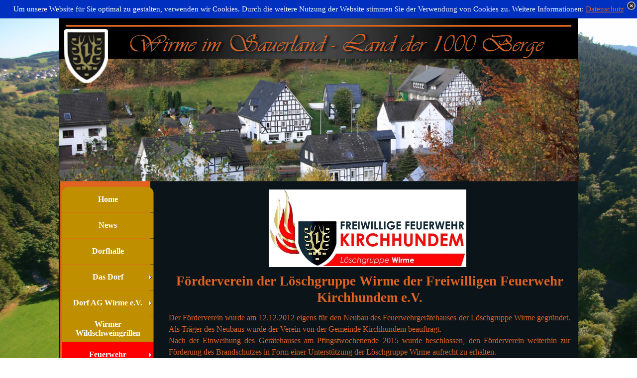

--- FILE ---
content_type: text/html
request_url: http://wirme.de/foerderverein.html
body_size: 3891
content:
<!DOCTYPE html><!-- HTML5 -->
<html prefix="og: http://ogp.me/ns#" lang="de-DE" dir="ltr">
	<head>
		<title>Förderverein - Wirme im Sauerland</title>
		<meta charset="utf-8" />
		<!--[if IE]><meta http-equiv="ImageToolbar" content="False" /><![endif]-->
		<meta name="author" content="Dorf AG Wirme e.V., Alexander Jaspers" />
		<meta name="generator" content="Incomedia WebSite X5 Evolution 13.1.8.23 - www.websitex5.com" />
		<meta name="viewport" content="width=1042" />
		
		<link rel="stylesheet" type="text/css" href="style/reset.css?13-1-8-23" media="screen,print" />
		<link rel="stylesheet" type="text/css" href="style/print.css?13-1-8-23" media="print" />
		<link rel="stylesheet" type="text/css" href="style/style.css?13-1-8-23" media="screen,print" />
		<link rel="stylesheet" type="text/css" href="style/template.css?13-1-8-23" media="screen" />
		<link rel="stylesheet" type="text/css" href="style/menu.css?13-1-8-23" media="screen" />
		<link rel="stylesheet" type="text/css" href="pcss/foerderverein.css?13-1-8-23-638779723593755297" media="screen,print" />
		<script type="text/javascript" src="res/jquery.js?13-1-8-23"></script>
		<script type="text/javascript" src="res/x5engine.js?13-1-8-23" data-files-version="13-1-8-23"></script>
		<script type="text/javascript">
			window.onload = function(){ checkBrowserCompatibility('Der von Ihnen verwendete Browser unterstützt nicht die die Funktionen, die für die Anzeige dieser Website benötigt werden.','Der von Ihnen verwendete Browser unterstützt möglicherweise nicht die die Funktionen, die für die Anzeige dieser Website benötigt werden.','[1]Browser aktualisieren[/1] oder [2]Vorgang fortsetzen[/2].','http://outdatedbrowser.com/'); };
			x5engine.utils.currentPagePath = 'foerderverein.html';
			x5engine.boot.push(function () { x5engine.utils.imCodeProtection('Dorf AG Wirme e.V., Alexander Jaspers'); });
		</script>
		<link rel="icon" href="favicon.png?13-1-8-23-638779723592470783" type="image/png" />
		<script>(function(i,s,o,g,r,a,m){i['GoogleAnalyticsObject']=r;i[r]=i[r]||function(){(i[r].q=i[r].q||[]).push(arguments)},i[r].l=1*new Date();a=s.createElement(o),m=s.getElementsByTagName(o)[0];a.async=1;a.src=g;m.parentNode.insertBefore(a,m)})(window,document,'script','//www.google-analytics.com/analytics.js','ga');ga('create', 'UA-92821830-1','auto');ga('send', 'pageview');</script>
	</head>
	<body>
		<div id="imHeaderBg"></div>
		<div id="imFooterBg"></div>
		<div id="imPage">
			<div id="imHeader">
				<h1 class="imHidden">Förderverein - Wirme im Sauerland</h1>
				<div id="imHeaderObjects"><div id="imHeader_imObjectImage_01_wrapper" class="template-object-wrapper"><div id="imHeader_imCell_1" class="" > <div id="imHeader_imCellStyleGraphics_1"></div><div id="imHeader_imCellStyle_1" ><img id="imHeader_imObjectImage_01" src="images/2308_163_1_r.jpg" title="" alt="" /></div></div></div><div id="imHeader_imObjectImage_02_wrapper" class="template-object-wrapper"><div id="imHeader_imCell_2" class="" > <div id="imHeader_imCellStyleGraphics_2"></div><div id="imHeader_imCellStyle_2" ><img id="imHeader_imObjectImage_02" src="images/wappen.png" title="" alt="" /></div></div></div><div id="imHeader_imObjectImage_03_wrapper" class="template-object-wrapper"><div id="imHeader_imCell_3" class="" > <div id="imHeader_imCellStyleGraphics_3"></div><div id="imHeader_imCellStyle_3" ><img id="imHeader_imObjectImage_03" src="images/13843B890CBA75E53B5B4076D592D87B.png" title="" alt="" /></div></div></div></div>
			</div>
			<a class="imHidden" href="#imGoToCont" title="Überspringen Sie das Hauptmenü">Direkt zum Seiteninhalt</a>
			<a id="imGoToMenu"></a><p class="imHidden">Hauptmenü:</p>
			<div id="imMnMnContainer">
				<div id="imMnMnGraphics"></div>
				<div id="imMnMn" class="auto main-menu">
					<div class="hamburger-site-background menu-mobile-hidden"></div><div class="hamburger-button"><div><div><div class="hamburger-bar"></div><div class="hamburger-bar"></div><div class="hamburger-bar"></div></div></div></div><div class="hamburger-menu-background-container"><div class="hamburger-menu-background menu-mobile-hidden"><div class="hamburger-menu-close-button"><span>&times;</span></div></div></div>
				<ul class="auto menu-mobile-hidden">
					<li id="imMnMnNode0" class="imMnMnFirst imPage">
						<a href="index.html">
							<span class="imMnMnFirstBg">
								<span class="imMnMnTxt"><span class="imMnMnImg"></span><span class="imMnMnTextLabel">Home</span></span>
							</span>
						</a>
					</li><li id="imMnMnNode19" class="imMnMnMiddle imPage">
						<a href="news.html">
							<span class="imMnMnFirstBg">
								<span class="imMnMnTxt"><span class="imMnMnImg"></span><span class="imMnMnTextLabel">News</span></span>
							</span>
						</a>
					</li><li id="imMnMnNode9" class="imMnMnMiddle imPage">
						<a href="dorfhalle.html">
							<span class="imMnMnFirstBg">
								<span class="imMnMnTxt"><span class="imMnMnImg"></span><span class="imMnMnTextLabel">Dorfhalle</span></span>
							</span>
						</a>
					</li><li id="imMnMnNode8" class="imMnMnMiddle imLevel">
						<span class="imMnMnFirstBg">
							<span class="imMnMnLevelImg"></span><span class="imMnMnTxt"><span class="imMnMnImg"></span><span class="imMnMnTextLabel">Das Dorf</span></span>
						</span>
				<ul class="auto">
					<li id="imMnMnNode11" class="imMnMnFirst imPage">
						<a href="historie-1.html">
							<span class="imMnMnBorder">
								<span class="imMnMnTxt"><span class="imMnMnImg"></span><span class="imMnMnTextLabel">Historie</span></span>
							</span>
						</a>
					</li><li id="imMnMnNode10" class="imMnMnMiddle imPage">
						<a href="spielplatz.html">
							<span class="imMnMnBorder">
								<span class="imMnMnTxt"><span class="imMnMnImg"></span><span class="imMnMnTextLabel">Spielplatz</span></span>
							</span>
						</a>
					</li><li id="imMnMnNode21" class="imMnMnMiddle imPage">
						<a href="kapelle.html">
							<span class="imMnMnBorder">
								<span class="imMnMnTxt"><span class="imMnMnImg"></span><span class="imMnMnTextLabel">Kapelle</span></span>
							</span>
						</a>
					</li><li id="imMnMnNode22" class="imMnMnLast imPage">
						<a href="erlebnisweg.html">
							<span class="imMnMnBorder">
								<span class="imMnMnTxt"><span class="imMnMnImg"></span><span class="imMnMnTextLabel">Erlebnisweg</span></span>
							</span>
						</a>
					</li></ul></li>
				<li id="imMnMnNode33" class="imMnMnMiddle imLevel">
						<span class="imMnMnFirstBg">
							<span class="imMnMnLevelImg"></span><span class="imMnMnTxt"><span class="imMnMnImg"></span><span class="imMnMnTextLabel">Dorf AG Wirme e.V.</span></span>
						</span>
				<ul class="auto">
					<li id="imMnMnNode6" class="imMnMnFirst imPage">
						<a href="dorf-ag-wirme-ev.html">
							<span class="imMnMnBorder">
								<span class="imMnMnTxt"><span class="imMnMnImg"></span><span class="imMnMnTextLabel">Der Verein</span></span>
							</span>
						</a>
					</li><li id="imMnMnNode34" class="imMnMnLast imPage">
						<a href="vereinsbeitritt.html">
							<span class="imMnMnBorder">
								<span class="imMnMnTxt"><span class="imMnMnImg"></span><span class="imMnMnTextLabel">Vereinsbeitritt</span></span>
							</span>
						</a>
					</li></ul></li>
				<li id="imMnMnNode23" class="imMnMnMiddle imPage">
						<a href="wirmer-wildschweingrillen.html">
							<span class="imMnMnFirstBg">
								<span class="imMnMnTxt"><span class="imMnMnImg"></span><span class="imMnMnTextLabel">Wirmer Wildschweingrillen</span></span>
							</span>
						</a>
					</li><li id="imMnMnNode12" class="imMnMnMiddle imLevel imMnMnCurrent">
						<span class="imMnMnFirstBg">
							<span class="imMnMnLevelImg"></span><span class="imMnMnTxt"><span class="imMnMnImg"></span><span class="imMnMnTextLabel">Feuerwehr</span></span>
						</span>
				<ul class="auto">
					<li id="imMnMnNode15" class="imMnMnFirst imPage">
						<a href="geraetehaus.html">
							<span class="imMnMnBorder">
								<span class="imMnMnTxt"><span class="imMnMnImg"></span><span class="imMnMnTextLabel">Gerätehaus</span></span>
							</span>
						</a>
					</li><li id="imMnMnNode20" class="imMnMnMiddle imPage">
						<a href="historie.html">
							<span class="imMnMnBorder">
								<span class="imMnMnTxt"><span class="imMnMnImg"></span><span class="imMnMnTextLabel">Historie</span></span>
							</span>
						</a>
					</li><li id="imMnMnNode16" class="imMnMnMiddle imPage">
						<a href="fahrzeug.html">
							<span class="imMnMnBorder">
								<span class="imMnMnTxt"><span class="imMnMnImg"></span><span class="imMnMnTextLabel">Fahrzeug</span></span>
							</span>
						</a>
					</li><li id="imMnMnNode17" class="imMnMnMiddle imPage">
						<a href="feuerwehr.html">
							<span class="imMnMnBorder">
								<span class="imMnMnTxt"><span class="imMnMnImg"></span><span class="imMnMnTextLabel">Mannschaft</span></span>
							</span>
						</a>
					</li><li id="imMnMnNode28" class="imMnMnLast imPage imMnMnCurrent">
						<a href="foerderverein.html">
							<span class="imMnMnBorder">
								<span class="imMnMnTxt"><span class="imMnMnImg"></span><span class="imMnMnTextLabel">Förderverein</span></span>
							</span>
						</a>
					</li></ul></li>
				<li id="imMnMnNode4" class="imMnMnMiddle imPage">
						<a href="boellerclub.html">
							<span class="imMnMnFirstBg">
								<span class="imMnMnTxt"><span class="imMnMnImg"></span><span class="imMnMnTextLabel">Böllerclub</span></span>
							</span>
						</a>
					</li><li id="imMnMnNode24" class="imMnMnMiddle imLevel">
						<span class="imMnMnFirstBg">
							<span class="imMnMnLevelImg"></span><span class="imMnMnTxt"><span class="imMnMnImg"></span><span class="imMnMnTextLabel">Wasserverband</span></span>
						</span>
				<ul class="auto">
					<li id="imMnMnNode25" class="imMnMnFirst imPage">
						<a href="historie-2.html">
							<span class="imMnMnBorder">
								<span class="imMnMnTxt"><span class="imMnMnImg"></span><span class="imMnMnTextLabel">Historie</span></span>
							</span>
						</a>
					</li><li id="imMnMnNode3" class="imMnMnMiddle imPage">
						<a href="untersuchungsbericht.html">
							<span class="imMnMnBorder">
								<span class="imMnMnTxt"><span class="imMnMnImg"></span><span class="imMnMnTextLabel">Untersuchungsbericht</span></span>
							</span>
						</a>
					</li><li id="imMnMnNode5" class="imMnMnLast imPage">
						<a href="gebuehrenordnung.html">
							<span class="imMnMnBorder">
								<span class="imMnMnTxt"><span class="imMnMnImg"></span><span class="imMnMnTextLabel">Gebührenordnung</span></span>
							</span>
						</a>
					</li></ul></li>
				<li id="imMnMnNode13" class="imMnMnMiddle imPage">
						<a href="links.html">
							<span class="imMnMnFirstBg">
								<span class="imMnMnTxt"><span class="imMnMnImg"></span><span class="imMnMnTextLabel">Links</span></span>
							</span>
						</a>
					</li><li id="imMnMnNode36" class="imMnMnLast imLevel">
						<span class="imMnMnFirstBg">
							<span class="imMnMnLevelImg"></span><span class="imMnMnTxt"><span class="imMnMnImg"></span><span class="imMnMnTextLabel">Datenschutz &amp; Impressum</span></span>
						</span>
				<ul class="auto">
					<li id="imMnMnNode14" class="imMnMnFirst imPage">
						<a href="impressum.html">
							<span class="imMnMnBorder">
								<span class="imMnMnTxt"><span class="imMnMnImg"></span><span class="imMnMnTextLabel">Impressum</span></span>
							</span>
						</a>
					</li><li id="imMnMnNode37" class="imMnMnLast imPage">
						<a href="datenschutz.html">
							<span class="imMnMnBorder">
								<span class="imMnMnTxt"><span class="imMnMnImg"></span><span class="imMnMnTextLabel">Datenschutz</span></span>
							</span>
						</a>
					</li></ul></li>
				</ul>
				</div>
			</div>
			<div id="imContentContainer">
				<div id="imContentGraphics"></div>
				<div id="imContent">
					<a id="imGoToCont"></a>
				<div class="imContentDataContainer">
					<div id="imBreadcrumb">Feuerwehr</div>
				</div>
				<div id="imGroup_1" class="imVGroup">
				<div id="imPageRow_1" class="imPageRow">
				
				<div id="imPageRowContent_1" class="imContentDataContainer">
				<div id="imGroup_2" class="imHGroup">
				<div id="imGroup_3" class="imEGroup"></div>
				<div id="imCell_3" class="" > <div id="imCellStyleGraphics_3"></div><div id="imCellStyle_3" ><img id="imObjectImage_28_03" src="images/1_ilgjfxin.jpg" title="" alt="" /></div></div><div id="imGroup_4" class="imEGroup"></div>
				
				</div></div>
				</div>
				<div id="imPageRow_2" class="imPageRow">
				
				<div id="imPageRowContent_2" class="imContentDataContainer">
				<div id="imCell_4" class="" > <div id="imCellStyleGraphics_4"></div><div id="imCellStyle_4" ><div id="imTextObject_28_04">
					<div class="text-tab-content"  id="imTextObject_28_04_tab0" style="">
						<div class="text-inner">
							<div style="text-align: center;"><b><span class="fs20 cf1">Förderverein der Löschgruppe Wirme der Freiwilligen Feuerwehr Kirchhundem e.V.</span></b></div>
						</div>
					</div>
				
				</div>
				</div></div></div>
				</div>
				<div id="imPageRow_3" class="imPageRow">
				
				<div id="imPageRowContent_3" class="imContentDataContainer">
				<div id="imCell_5" class="" > <div id="imCellStyleGraphics_5"></div><div id="imCellStyle_5" ><div id="imTextObject_28_05">
					<div class="text-tab-content"  id="imTextObject_28_05_tab0" style="">
						<div class="text-inner">
							<div style="text-align: justify;"><span class="fs12 cf1">Der Förderverein wurde am 12.12.2012 eigens für den Neubau des Feuerwehrgerätehauses der Löschgruppe Wirme gegründet. Als Träger des Neubaus wurde der Verein von der Gemeinde Kirchhundem beauftragt.</span></div><div class="fs12 cf1"><div style="text-align: justify;">Nach der Einweihung des Gerätehauses am Pfingstwochenende 2015 wurde beschlossen, den Förderverein weiterhin zur Förderung des Brandschutzes in Form einer Unterstützung der Löschgruppe Wirme aufrecht zu erhalten.</div><div style="text-align: justify;">Er finanziert Spezialausrüstung oder zusätzliche Ausrüstungswünsche der Löschgruppe, welche seitens der Gemeinde Kirchhundem nicht getragen werden. Ebenso fördert er die Jugendfeuerwehr der Wirmer Feuerwehr.</div></div>
						</div>
					</div>
				
				</div>
				</div></div></div>
				</div>
				<div id="imPageRow_4" class="imPageRow">
				
				<div id="imPageRowContent_4" class="imContentDataContainer">
				<div id="imCell_7" class="" > <div id="imCellStyleGraphics_7"></div><div id="imCellStyle_7" ><div id="imTextObject_28_07">
					<div class="text-tab-content"  id="imTextObject_28_07_tab0" style="">
						<div class="text-inner">
							<div><span class="fs12 cf1">Der Vorstand des Fördervereins setzt sich wie folgt zusammen:</span></div>
						</div>
					</div>
				
				</div>
				</div></div></div>
				</div>
				<div id="imPageRow_5" class="imPageRow">
				
				<div id="imPageRowContent_5" class="imContentDataContainer">
				<div id="imGroup_5" class="imHGroup">
				<div id="imCell_8" class="" > <div id="imCellStyleGraphics_8"></div><div id="imCellStyle_8" ><div id="imTextObject_28_08">
					<div class="text-tab-content"  id="imTextObject_28_08_tab0" style="">
						<div class="text-inner">
							<blockquote><blockquote><blockquote><blockquote><blockquote><br></blockquote><blockquote><span class="fs12"> </span></blockquote><blockquote><div> &nbsp;</div><div><span class="cf1"><span class="fs12">1. Vorsitzender</span></span></div><div><span class="cf1"><span class="fs12">2. Vorsitzender</span></span></div><div><span class="cf1"><span class="fs12">Kassierer</span></span></div><div><span class="cf1"><span class="fs12">Schriftführer</span></span></div><div><span class="cf1"><span class="fs12">Beisitzer der Vereinsmitglieder</span></span></div><div><span class="cf1"><span class="fs12">Beisitzer Löschgruppenführung</span></span></div><div><span class="cf1"><span class="fs12">Beisitzer Jugendfeuerwehrwart</span></span></div><div> &nbsp;</div><div><span class="fs12 cf1"> </span></div><div></div></blockquote></blockquote></blockquote></blockquote></blockquote>
						</div>
					</div>
				
				</div>
				</div></div><div id="imCell_9" class="" > <div id="imCellStyleGraphics_9"></div><div id="imCellStyle_9" ><div id="imTextObject_28_09">
					<div class="text-tab-content"  id="imTextObject_28_09_tab0" style="">
						<div class="text-inner">
							<div><br></div><div><br></div><div><span class="fs12 cf1">Stefan Steilmann</span><br></div><div><span class="fs12 cf1">Franz Grünewald</span></div><div><span class="fs12 cf1">Lena Steilmann</span></div><div><span class="fs12 cf1">Alexander Jaspers</span></div><div><span class="fs12 cf1">Mirco Fuhlen</span></div><div><span class="fs12 cf1">Thorsten Koletzky/Werner Grünewald</span></div><div><span class="fs12 cf1">Fabian Haase/Alexander Jaspers</span></div>
						</div>
					</div>
				
				</div>
				</div></div>
				</div><div id="imCell_10" class="" > <div id="imCellStyleGraphics_10"></div><div id="imCellStyle_10" ><div id="imTextObject_28_10">
					<div class="text-tab-content"  id="imTextObject_28_10_tab0" style="">
						<div class="text-inner">
							<div style="text-align: center;"><b class="fs12 cf1">Satzung vom 12.12.2012:</b></div>
						</div>
					</div>
				
				</div>
				</div></div><div id="imCell_11" class="" > <div id="imCellStyleGraphics_11"></div><div id="imCellStyle_11" ><div id="pluginAppObj_28_11">
					<script>document.getElementById('pluginAppObj_28_11').style.width = '100%';</script><iframe src="pluginAppObj_28_11/Foerderverein-Wirme--Satzung-12.12.2012.pdf" scrolling="no" frameborder="no" style="border:none; overflow:hidden; width:100%; height: 600px; display:block" allowTransparency="true"></iframe>
				   </div></div></div></div>
				</div>
				
				</div>
				<div id="imFooPad"></div><div id="imBtMnContainer" class="imContentDataContainer"><div id="imBtMn"><a href="index.html">Home</a> | <a href="news.html">News</a> | <a href="dorfhalle.html">Dorfhalle</a> | <a href="historie-1.html">Das Dorf</a> | <a href="dorf-ag-wirme-ev.html">Dorf AG Wirme e.V.</a> | <a href="wirmer-wildschweingrillen.html">Wirmer Wildschweingrillen</a> | <a href="geraetehaus.html">Feuerwehr</a> | <a href="boellerclub.html">Böllerclub</a> | <a href="historie-2.html">Wasserverband</a> | <a href="links.html">Links</a> | <a href="impressum.html">Datenschutz &amp; Impressum</a> | <a href="imsitemap.html">Generelle Seitenstruktur</a></div></div>
					<div class="imClear"></div>
				</div>
			</div>
			<div id="imFooter">
				<div id="imFooterObjects"><div id="imFooter_imObjectTitle_02_wrapper" class="template-object-wrapper"><div id="imFooter_imCell_2" class="" > <div id="imFooter_imCellStyleGraphics_2"></div><div id="imFooter_imCellStyle_2" ><div id="imFooter_imObjectTitle_02"><span id ="imFooter_imObjectTitle_02_text">© 2025: Alexander Jaspers, Dorf AG Wirme e.V., Alle Rechte vorbehalten. </span > </div></div></div></div></div>
			</div>
		</div>
		<span class="imHidden"><a href="#imGoToCont" title="Lesen Sie den Inhalt der Seite noch einmal durch">Zurück zum Seiteninhalt</a> | <a href="#imGoToMenu" title="Die Webseite neu einlesen">Zurück zum Hauptmenü</a></span>
		
		<noscript class="imNoScript"><div class="alert alert-red">Um diese Website nutzen zu können, aktivieren Sie bitte JavaScript.</div></noscript>
	</body>
</html>


--- FILE ---
content_type: text/css
request_url: http://wirme.de/style/template.css?13-1-8-23
body_size: 754
content:
html { position: relative; margin: 0; padding: 0; }
body { margin: 0; padding: 0; text-align: left; }
#imPage { position: relative; width: 100%; }
#imHeaderBg { position: absolute; left: 0; top: 0; width: 100%; }
#imMnMnGraphics { position: absolute; top: 0; bottom: 0; z-index: 9; }
#imContentContainer { position: relative; }
#imContent { position: relative; }
#imContentGraphics { position: absolute; top: 0; bottom: 0; }
#imFooPad { float: left; margin: 0 auto; }
#imBtMnContainer { clear: both; }
.imPageRow { position: relative; clear: both; overflow: hidden; float: left; width: 100%; }
.imHGroup:after, .imUGroup:after, .imVGroup:after, .imPageRow:after { content: ""; display: table; clear: both; }
#imFooterBg { position: absolute; left: 0; bottom: 0; width: 100%; }
#imFooter { position: relative; }
#imMnMn.static-menu { height: 30px; margin: 0; background-image: url('content_afuxz5ba.jpg'); background-position: left top; background-repeat: repeat-y; background-attachment: scroll; background-color: transparent; }
html { min-width: 1042px; }
html { background-image: url('Luftbild.jpg'); background-position: center top; background-repeat: no-repeat; background-size: cover; background-attachment: fixed; background-color: transparent; }
#imPage { padding-top: 0; margin-top: 0px; margin-bottom: 0px; min-width: 1042px; }
#imHeaderBg { height: 165px; background-image: none; background-color: transparent; }
#imHeader { position: relative; margin-bottom: 0; margin-left: auto; margin-right: auto; height: 333px; background-image: url('top.jpg'); background-position: left top; background-repeat: no-repeat; background-attachment: scroll; background-color: transparent; }
#imHeaderObjects { position: relative; height: 333px; }
#imMnMnContainer { position: absolute; top: 333px; left: 0; right: 0; bottom: 144px; overflow: visible; margin-left: auto; margin-right: auto; }
#imMnMn { float: left; padding: 5px 5px 5px 5px; }
#imMnMn > ul { text-align: left; }
#imMnMnGraphics { left: 0; background-image: url('content_afuxz5ba.jpg'); background-position: left top; background-repeat: repeat-y; background-attachment: scroll; background-color: transparent; }
#imContent { min-height: 380px; padding: 5px 0 5px 0; }
#imContentGraphics { left: 200px; right: 0; margin-left: auto; margin-right: auto; min-height: 380px;  background-image: url('content_acq3m62v.jpg'); background-position: right top; background-repeat: repeat-y; background-attachment: scroll; background-color: transparent; }
#imFooterBg { height: 90px; background-image: none; background-color: transparent; }
#imFooter { margin-left: auto; margin-right: auto; height: 144px; background-image: url('bottom.jpg'); background-position: left top; background-repeat: no-repeat; background-attachment: scroll; background-color: transparent; }
#imFooterObjects { position: relative; height: 144px; }
#imFooPad { height: 380px; }
#imHeader, #imMnMnContainer, #imFooter { width: 1042px; }
#imMnMn { width: 190px; }
#imMnMnGraphics { width: 200px; }
#imContentGraphics { width: 842px; }


--- FILE ---
content_type: text/css
request_url: http://wirme.de/pcss/foerderverein.css?13-1-8-23-638779723593755297
body_size: 2248
content:
#imBreadcrumb { position: relative; float: left; }
#imHeader_imCell_1 { display: block; position: relative; overflow: hidden; }
#imHeader_imCellStyle_1 { position: relative; box-sizing: border-box; text-align: center; z-index: 2;}
#imHeader_imCellStyleGraphics_1 { position: absolute; top: 0px; bottom: 0px; background-color: transparent; }
#imHeader_imObjectImage_01 { width: 100%; vertical-align: top; }
#imHeader_imCell_2 { display: block; position: relative; overflow: hidden; }
#imHeader_imCellStyle_2 { position: relative; box-sizing: border-box; text-align: center; z-index: 2;}
#imHeader_imCellStyleGraphics_2 { position: absolute; top: 0px; bottom: 0px; background-color: transparent; }
#imHeader_imObjectImage_02 { width: 100%; vertical-align: top; }
#imHeader_imCell_3 { display: block; position: relative; overflow: hidden; }
#imHeader_imCellStyle_3 { position: relative; box-sizing: border-box; text-align: center; z-index: 2;}
#imHeader_imCellStyleGraphics_3 { position: absolute; top: 0px; bottom: 0px; background-color: transparent; }
#imHeader_imObjectImage_03 { width: 100%; vertical-align: top; }
#imFooter_imCell_2 { display: block; position: relative; overflow: visible; }
#imFooter_imCellStyle_2 { position: relative; box-sizing: border-box; text-align: center; z-index: 2;}
#imFooter_imCellStyleGraphics_2 { position: absolute; top: 0px; bottom: 0px; background-color: transparent; }
#imFooter_imObjectTitle_02 {overflow: hidden; text-align: center; }
#imFooter_imObjectTitle_02_text {font: normal normal bold 10pt 'Arial';  padding: 0px 0px 0px 0px;background-color: transparent; position: relative; display: inline-block; }
#imFooter_imObjectTitle_02_text,
#imFooter_imObjectTitle_02_text a { color: #000000; white-space: pre; }
#imFooter_imObjectTitle_02_text a{ text-decoration: none; }
#imGroup_1 { float: left; }
#imGroup_2 > div { float: left; }
#imCell_3 { display: block; position: relative; overflow: hidden; }
#imCellStyle_3 { position: relative; box-sizing: border-box; text-align: center; z-index: 2;}
#imCellStyleGraphics_3 { position: absolute; top: 3px; bottom: 3px; background-color: transparent; }
#imObjectImage_28_03 { width: 100%; vertical-align: top; max-width: 397px; }
#imCell_4 { display: block; position: relative; overflow: hidden; }
#imCellStyle_4 { position: relative; box-sizing: border-box; text-align: center; z-index: 2;}
#imCellStyleGraphics_4 { position: absolute; top: 3px; bottom: 3px; background-color: transparent; }
#imTextObject_28_04 { font-style: normal; font-weight: normal; line-height: 20px; }
#imTextObject_28_04_tab0 ul { list-style: disc; margin: 0 8px; padding: 0px; overflow: hidden; }
#imTextObject_28_04_tab0 ul ul { list-style: square; padding: 0 0 0 20px; }
#imTextObject_28_04_tab0 ul ul ul { list-style: circle; }
#imTextObject_28_04_tab0 ul li { margin: 0 0 0 15px; padding: 0px; font-size: 9pt; line-height: 19px;}
#imTextObject_28_04_tab0 ol { list-style: decimal; margin: 0px 15px; padding: 0px; }
#imTextObject_28_04_tab0 ol ol { list-style: lower-alpha; padding: 0 0 0 20px; }
#imTextObject_28_04_tab0 ol li { margin: 0 0 0 15px; padding: 0px; font-size: 9pt; line-height: 19px;}
#imTextObject_28_04_tab0 blockquote { margin: 0 0 0 15px; padding: 0; border: none; }
#imTextObject_28_04_tab0 table { border: none; padding: 0; border-collapse: collapse; }
#imTextObject_28_04_tab0 table td { border: 1px solid black; word-wrap: break-word; padding: 4px 3px 4px 3px; margin: 0; vertical-align: middle; }
#imTextObject_28_04_tab0 p { margin: 0; padding: 0; }
#imTextObject_28_04_tab0 .inline-block { display: inline-block; }
#imTextObject_28_04_tab0 sup { vertical-align: super; font-size: smaller; }
#imTextObject_28_04_tab0 sub { vertical-align: sub; font-size: smaller; }
#imTextObject_28_04_tab0 img { border: none; margin: 0; vertical-align: text-bottom;}
#imTextObject_28_04_tab0 .fleft { float: left; vertical-align: baseline;}
#imTextObject_28_04_tab0 .fright { float: right; vertical-align: baseline;}
#imTextObject_28_04_tab0 img.fleft { margin-right: 15px; }
#imTextObject_28_04_tab0 img.fright { margin-left: 15px; }
#imTextObject_28_04_tab0 .imUl { text-decoration: underline; }
#imTextObject_28_04_tab0 .imVt { vertical-align: top; }
#imTextObject_28_04_tab0 .imVc { vertical-align: middle; }
#imTextObject_28_04_tab0 .imVb { vertical-align: bottom; }
#imTextObject_28_04_tab0 .fs20 { vertical-align: baseline; font-size: 20pt;line-height: 33px; }
#imTextObject_28_04_tab0 .cf1 { color: rgb(224, 99, 33); }
#imTextObject_28_04 .text-container {border-style: solid; border-color: #A9A9A9; border-width: 0 1px 1px 1px;width: 100%; box-sizing: border-box;}
#imTextObject_28_04 .text-container {margin: 0 auto; position: relative; overflow: hidden;  background-color: #FFFFFF;  }
#imTextObject_28_04 .text-container {height: 66px; }
#imCell_5 { display: block; position: relative; overflow: hidden; }
#imCellStyle_5 { position: relative; box-sizing: border-box; text-align: center; z-index: 2;}
#imCellStyleGraphics_5 { position: absolute; top: 3px; bottom: 3px; background-color: transparent; }
#imTextObject_28_05 { font-style: normal; font-weight: normal; line-height: 20px; }
#imTextObject_28_05_tab0 ul { list-style: disc; margin: 0 8px; padding: 0px; overflow: hidden; }
#imTextObject_28_05_tab0 ul ul { list-style: square; padding: 0 0 0 20px; }
#imTextObject_28_05_tab0 ul ul ul { list-style: circle; }
#imTextObject_28_05_tab0 ul li { margin: 0 0 0 15px; padding: 0px; font-size: 9pt; line-height: 19px;}
#imTextObject_28_05_tab0 ol { list-style: decimal; margin: 0px 15px; padding: 0px; }
#imTextObject_28_05_tab0 ol ol { list-style: lower-alpha; padding: 0 0 0 20px; }
#imTextObject_28_05_tab0 ol li { margin: 0 0 0 15px; padding: 0px; font-size: 9pt; line-height: 19px;}
#imTextObject_28_05_tab0 blockquote { margin: 0 0 0 15px; padding: 0; border: none; }
#imTextObject_28_05_tab0 table { border: none; padding: 0; border-collapse: collapse; }
#imTextObject_28_05_tab0 table td { border: 1px solid black; word-wrap: break-word; padding: 4px 3px 4px 3px; margin: 0; vertical-align: middle; }
#imTextObject_28_05_tab0 p { margin: 0; padding: 0; }
#imTextObject_28_05_tab0 .inline-block { display: inline-block; }
#imTextObject_28_05_tab0 sup { vertical-align: super; font-size: smaller; }
#imTextObject_28_05_tab0 sub { vertical-align: sub; font-size: smaller; }
#imTextObject_28_05_tab0 img { border: none; margin: 0; vertical-align: text-bottom;}
#imTextObject_28_05_tab0 .fleft { float: left; vertical-align: baseline;}
#imTextObject_28_05_tab0 .fright { float: right; vertical-align: baseline;}
#imTextObject_28_05_tab0 img.fleft { margin-right: 15px; }
#imTextObject_28_05_tab0 img.fright { margin-left: 15px; }
#imTextObject_28_05_tab0 .imUl { text-decoration: underline; }
#imTextObject_28_05_tab0 .imVt { vertical-align: top; }
#imTextObject_28_05_tab0 .imVc { vertical-align: middle; }
#imTextObject_28_05_tab0 .imVb { vertical-align: bottom; }
#imTextObject_28_05_tab0 .fs12 { vertical-align: baseline; font-size: 12pt;line-height: 23px; }
#imTextObject_28_05_tab0 .cf1 { color: rgb(224, 99, 33); }
#imTextObject_28_05 .text-container {border-style: solid; border-color: #A9A9A9; border-width: 0 1px 1px 1px;width: 100%; box-sizing: border-box;}
#imTextObject_28_05 .text-container {margin: 0 auto; position: relative; overflow: hidden;  background-color: #FFFFFF;  }
#imTextObject_28_05 .text-container {height: 161px; }
#imCell_7 { display: block; position: relative; overflow: hidden; }
#imCellStyle_7 { position: relative; box-sizing: border-box; text-align: center; z-index: 2;}
#imCellStyleGraphics_7 { position: absolute; top: 3px; bottom: 3px; background-color: transparent; }
#imTextObject_28_07 { font-style: normal; font-weight: normal; line-height: 20px; }
#imTextObject_28_07_tab0 ul { list-style: disc; margin: 0 8px; padding: 0px; overflow: hidden; }
#imTextObject_28_07_tab0 ul ul { list-style: square; padding: 0 0 0 20px; }
#imTextObject_28_07_tab0 ul ul ul { list-style: circle; }
#imTextObject_28_07_tab0 ul li { margin: 0 0 0 15px; padding: 0px; font-size: 9pt; line-height: 19px;}
#imTextObject_28_07_tab0 ol { list-style: decimal; margin: 0px 15px; padding: 0px; }
#imTextObject_28_07_tab0 ol ol { list-style: lower-alpha; padding: 0 0 0 20px; }
#imTextObject_28_07_tab0 ol li { margin: 0 0 0 15px; padding: 0px; font-size: 9pt; line-height: 19px;}
#imTextObject_28_07_tab0 blockquote { margin: 0 0 0 15px; padding: 0; border: none; }
#imTextObject_28_07_tab0 table { border: none; padding: 0; border-collapse: collapse; }
#imTextObject_28_07_tab0 table td { border: 1px solid black; word-wrap: break-word; padding: 4px 3px 4px 3px; margin: 0; vertical-align: middle; }
#imTextObject_28_07_tab0 p { margin: 0; padding: 0; }
#imTextObject_28_07_tab0 .inline-block { display: inline-block; }
#imTextObject_28_07_tab0 sup { vertical-align: super; font-size: smaller; }
#imTextObject_28_07_tab0 sub { vertical-align: sub; font-size: smaller; }
#imTextObject_28_07_tab0 img { border: none; margin: 0; vertical-align: text-bottom;}
#imTextObject_28_07_tab0 .fleft { float: left; vertical-align: baseline;}
#imTextObject_28_07_tab0 .fright { float: right; vertical-align: baseline;}
#imTextObject_28_07_tab0 img.fleft { margin-right: 15px; }
#imTextObject_28_07_tab0 img.fright { margin-left: 15px; }
#imTextObject_28_07_tab0 .imUl { text-decoration: underline; }
#imTextObject_28_07_tab0 .imVt { vertical-align: top; }
#imTextObject_28_07_tab0 .imVc { vertical-align: middle; }
#imTextObject_28_07_tab0 .imVb { vertical-align: bottom; }
#imTextObject_28_07_tab0 .fs12 { vertical-align: baseline; font-size: 12pt; }
#imTextObject_28_07_tab0 .cf1 { color: rgb(224, 99, 33); }
#imTextObject_28_07 .text-container {border-style: solid; border-color: #A9A9A9; border-width: 0 1px 1px 1px;width: 100%; box-sizing: border-box;}
#imTextObject_28_07 .text-container {margin: 0 auto; position: relative; overflow: hidden;  background-color: #FFFFFF;  }
#imTextObject_28_07 .text-container {height: 21px; }
#imGroup_5 > div { float: left; }
#imCell_8 { display: block; position: relative; overflow: hidden; }
#imCellStyle_8 { position: relative; box-sizing: border-box; text-align: center; z-index: 2;}
#imCellStyleGraphics_8 { position: absolute; top: 3px; bottom: 3px; background-color: transparent; }
#imTextObject_28_08 { font-style: normal; font-weight: normal; line-height: 20px; }
#imTextObject_28_08_tab0 ul { list-style: disc; margin: 0 8px; padding: 0px; overflow: hidden; }
#imTextObject_28_08_tab0 ul ul { list-style: square; padding: 0 0 0 20px; }
#imTextObject_28_08_tab0 ul ul ul { list-style: circle; }
#imTextObject_28_08_tab0 ul li { margin: 0 0 0 15px; padding: 0px; font-size: 9pt; line-height: 19px;}
#imTextObject_28_08_tab0 ol { list-style: decimal; margin: 0px 15px; padding: 0px; }
#imTextObject_28_08_tab0 ol ol { list-style: lower-alpha; padding: 0 0 0 20px; }
#imTextObject_28_08_tab0 ol li { margin: 0 0 0 15px; padding: 0px; font-size: 9pt; line-height: 19px;}
#imTextObject_28_08_tab0 blockquote { margin: 0 0 0 15px; padding: 0; border: none; }
#imTextObject_28_08_tab0 table { border: none; padding: 0; border-collapse: collapse; }
#imTextObject_28_08_tab0 table td { border: 1px solid black; word-wrap: break-word; padding: 4px 3px 4px 3px; margin: 0; vertical-align: middle; }
#imTextObject_28_08_tab0 p { margin: 0; padding: 0; }
#imTextObject_28_08_tab0 .inline-block { display: inline-block; }
#imTextObject_28_08_tab0 sup { vertical-align: super; font-size: smaller; }
#imTextObject_28_08_tab0 sub { vertical-align: sub; font-size: smaller; }
#imTextObject_28_08_tab0 img { border: none; margin: 0; vertical-align: text-bottom;}
#imTextObject_28_08_tab0 .fleft { float: left; vertical-align: baseline;}
#imTextObject_28_08_tab0 .fright { float: right; vertical-align: baseline;}
#imTextObject_28_08_tab0 img.fleft { margin-right: 15px; }
#imTextObject_28_08_tab0 img.fright { margin-left: 15px; }
#imTextObject_28_08_tab0 .imUl { text-decoration: underline; }
#imTextObject_28_08_tab0 .imVt { vertical-align: top; }
#imTextObject_28_08_tab0 .imVc { vertical-align: middle; }
#imTextObject_28_08_tab0 .imVb { vertical-align: bottom; }
#imTextObject_28_08_tab0 .fs12 { vertical-align: baseline; font-size: 12pt;line-height: 23px; }
#imTextObject_28_08_tab0 .cf1 { color: rgb(224, 99, 33); }
#imTextObject_28_08 .text-container {border-style: solid; border-color: #A9A9A9; border-width: 0 1px 1px 1px;width: 100%; box-sizing: border-box;}
#imTextObject_28_08 .text-container {margin: 0 auto; position: relative; overflow: hidden;  background-color: #FFFFFF;  }
#imTextObject_28_08 .text-container {height: 221px; }
#imCell_9 { display: block; position: relative; overflow: hidden; }
#imCellStyle_9 { position: relative; box-sizing: border-box; text-align: center; z-index: 2;}
#imCellStyleGraphics_9 { position: absolute; top: 3px; bottom: 3px; background-color: transparent; }
#imTextObject_28_09 { font-style: normal; font-weight: normal; line-height: 20px; }
#imTextObject_28_09_tab0 ul { list-style: disc; margin: 0 8px; padding: 0px; overflow: hidden; }
#imTextObject_28_09_tab0 ul ul { list-style: square; padding: 0 0 0 20px; }
#imTextObject_28_09_tab0 ul ul ul { list-style: circle; }
#imTextObject_28_09_tab0 ul li { margin: 0 0 0 15px; padding: 0px; font-size: 9pt; line-height: 19px;}
#imTextObject_28_09_tab0 ol { list-style: decimal; margin: 0px 15px; padding: 0px; }
#imTextObject_28_09_tab0 ol ol { list-style: lower-alpha; padding: 0 0 0 20px; }
#imTextObject_28_09_tab0 ol li { margin: 0 0 0 15px; padding: 0px; font-size: 9pt; line-height: 19px;}
#imTextObject_28_09_tab0 blockquote { margin: 0 0 0 15px; padding: 0; border: none; }
#imTextObject_28_09_tab0 table { border: none; padding: 0; border-collapse: collapse; }
#imTextObject_28_09_tab0 table td { border: 1px solid black; word-wrap: break-word; padding: 4px 3px 4px 3px; margin: 0; vertical-align: middle; }
#imTextObject_28_09_tab0 p { margin: 0; padding: 0; }
#imTextObject_28_09_tab0 .inline-block { display: inline-block; }
#imTextObject_28_09_tab0 sup { vertical-align: super; font-size: smaller; }
#imTextObject_28_09_tab0 sub { vertical-align: sub; font-size: smaller; }
#imTextObject_28_09_tab0 img { border: none; margin: 0; vertical-align: text-bottom;}
#imTextObject_28_09_tab0 .fleft { float: left; vertical-align: baseline;}
#imTextObject_28_09_tab0 .fright { float: right; vertical-align: baseline;}
#imTextObject_28_09_tab0 img.fleft { margin-right: 15px; }
#imTextObject_28_09_tab0 img.fright { margin-left: 15px; }
#imTextObject_28_09_tab0 .imUl { text-decoration: underline; }
#imTextObject_28_09_tab0 .imVt { vertical-align: top; }
#imTextObject_28_09_tab0 .imVc { vertical-align: middle; }
#imTextObject_28_09_tab0 .imVb { vertical-align: bottom; }
#imTextObject_28_09_tab0 .fs12 { vertical-align: baseline; font-size: 12pt;line-height: 23px; }
#imTextObject_28_09_tab0 .cf1 { color: rgb(224, 99, 33); }
#imTextObject_28_09 .text-container {border-style: solid; border-color: #A9A9A9; border-width: 0 1px 1px 1px;width: 100%; box-sizing: border-box;}
#imTextObject_28_09 .text-container {margin: 0 auto; position: relative; overflow: hidden;  background-color: #FFFFFF;  }
#imTextObject_28_09 .text-container {height: 201px; }
#imCell_10 { display: block; position: relative; overflow: hidden; }
#imCellStyle_10 { position: relative; box-sizing: border-box; text-align: center; z-index: 2;}
#imCellStyleGraphics_10 { position: absolute; top: 3px; bottom: 3px; background-color: transparent; }
#imTextObject_28_10 { font-style: normal; font-weight: normal; line-height: 20px; }
#imTextObject_28_10_tab0 ul { list-style: disc; margin: 0 8px; padding: 0px; overflow: hidden; }
#imTextObject_28_10_tab0 ul ul { list-style: square; padding: 0 0 0 20px; }
#imTextObject_28_10_tab0 ul ul ul { list-style: circle; }
#imTextObject_28_10_tab0 ul li { margin: 0 0 0 15px; padding: 0px; font-size: 9pt; line-height: 19px;}
#imTextObject_28_10_tab0 ol { list-style: decimal; margin: 0px 15px; padding: 0px; }
#imTextObject_28_10_tab0 ol ol { list-style: lower-alpha; padding: 0 0 0 20px; }
#imTextObject_28_10_tab0 ol li { margin: 0 0 0 15px; padding: 0px; font-size: 9pt; line-height: 19px;}
#imTextObject_28_10_tab0 blockquote { margin: 0 0 0 15px; padding: 0; border: none; }
#imTextObject_28_10_tab0 table { border: none; padding: 0; border-collapse: collapse; }
#imTextObject_28_10_tab0 table td { border: 1px solid black; word-wrap: break-word; padding: 4px 3px 4px 3px; margin: 0; vertical-align: middle; }
#imTextObject_28_10_tab0 p { margin: 0; padding: 0; }
#imTextObject_28_10_tab0 .inline-block { display: inline-block; }
#imTextObject_28_10_tab0 sup { vertical-align: super; font-size: smaller; }
#imTextObject_28_10_tab0 sub { vertical-align: sub; font-size: smaller; }
#imTextObject_28_10_tab0 img { border: none; margin: 0; vertical-align: text-bottom;}
#imTextObject_28_10_tab0 .fleft { float: left; vertical-align: baseline;}
#imTextObject_28_10_tab0 .fright { float: right; vertical-align: baseline;}
#imTextObject_28_10_tab0 img.fleft { margin-right: 15px; }
#imTextObject_28_10_tab0 img.fright { margin-left: 15px; }
#imTextObject_28_10_tab0 .imUl { text-decoration: underline; }
#imTextObject_28_10_tab0 .imVt { vertical-align: top; }
#imTextObject_28_10_tab0 .imVc { vertical-align: middle; }
#imTextObject_28_10_tab0 .imVb { vertical-align: bottom; }
#imTextObject_28_10_tab0 .fs12 { vertical-align: baseline; font-size: 12pt;line-height: 23px; }
#imTextObject_28_10_tab0 .cf1 { color: rgb(224, 99, 33); }
#imTextObject_28_10 .text-container {border-style: solid; border-color: #A9A9A9; border-width: 0 1px 1px 1px;width: 100%; box-sizing: border-box;}
#imTextObject_28_10 .text-container {margin: 0 auto; position: relative; overflow: hidden;  background-color: #FFFFFF;  }
#imTextObject_28_10 .text-container {height: 23px; }
#imCell_11 { display: block; position: relative; overflow: hidden; }
#imCellStyle_11 { position: relative; box-sizing: border-box; text-align: center; z-index: 2;}
#imCellStyleGraphics_11 { position: absolute; top: 3px; bottom: 3px; background-color: transparent; }
.imContentDataContainer { width: 820px; margin-left: auto; margin-right: auto; padding: 0 5px 0 210px; }
#imBreadcrumb { width: 806px; margin-left: 6px; margin-right: 6px; }
#imGroup_1 { width: 100%; }
#imGroup_2 { width: 820px; }
#imGroup_3 { width: 201px; height: 168px; }
#imCell_3 { width: 403px; min-height: 162px;  padding-top: 3px; padding-bottom: 3px; padding-left: 3px; padding-right: 3px; }
#imCellStyle_3 { width: 403px; min-height: 162px; padding: 3px 3px 3px 3px; border-top: 0; border-bottom: 0; border-left: 0; border-right: 0; }
#imCellStyleGraphics_3 { left: 3px; right: 3px; }
#imGroup_4 { width: 210px; height: 168px; }
#imCell_4 { width: 814px; min-height: 72px;  padding-top: 3px; padding-bottom: 3px; padding-left: 3px; padding-right: 3px; }
#imCellStyle_4 { width: 814px; min-height: 72px; padding: 3px 3px 3px 3px; border-top: 0; border-bottom: 0; border-left: 0; border-right: 0; }
#imCellStyleGraphics_4 { left: 3px; right: 3px; }
#imCell_5 { width: 814px; min-height: 167px;  padding-top: 3px; padding-bottom: 3px; padding-left: 3px; padding-right: 3px; }
#imCellStyle_5 { width: 814px; min-height: 167px; padding: 3px 3px 3px 3px; border-top: 0; border-bottom: 0; border-left: 0; border-right: 0; }
#imCellStyleGraphics_5 { left: 3px; right: 3px; }
#imCell_7 { width: 814px; min-height: 27px;  padding-top: 3px; padding-bottom: 3px; padding-left: 3px; padding-right: 3px; }
#imCellStyle_7 { width: 814px; min-height: 27px; padding: 3px 3px 3px 3px; border-top: 0; border-bottom: 0; border-left: 0; border-right: 0; }
#imCellStyleGraphics_7 { left: 3px; right: 3px; }
#imGroup_5 { width: 820px; }
#imCell_8 { width: 329px; min-height: 227px;  padding-top: 3px; padding-bottom: 3px; padding-left: 3px; padding-right: 3px; }
#imCellStyle_8 { width: 329px; min-height: 227px; padding: 3px 3px 3px 3px; border-top: 0; border-bottom: 0; border-left: 0; border-right: 0; }
#imCellStyleGraphics_8 { left: 3px; right: 3px; }
#imCell_9 { width: 479px; min-height: 227px;  padding-top: 3px; padding-bottom: 3px; padding-left: 3px; padding-right: 3px; }
#imCellStyle_9 { width: 479px; min-height: 227px; padding: 3px 3px 23px 3px; border-top: 0; border-bottom: 0; border-left: 0; border-right: 0; }
#imCellStyleGraphics_9 { left: 3px; right: 3px; }
#imCell_10 { width: 814px; min-height: 29px;  padding-top: 3px; padding-bottom: 3px; padding-left: 3px; padding-right: 3px; }
#imCellStyle_10 { width: 814px; min-height: 29px; padding: 3px 3px 3px 3px; border-top: 0; border-bottom: 0; border-left: 0; border-right: 0; }
#imCellStyleGraphics_10 { left: 3px; right: 3px; }
#imCell_11 { width: 814px; min-height: 606px;  padding-top: 3px; padding-bottom: 3px; padding-left: 3px; padding-right: 3px; }
#imCellStyle_11 { width: 814px; min-height: 606px; padding: 3px 3px 3px 3px; border-top: 0; border-bottom: 0; border-left: 0; border-right: 0; }
#imCellStyleGraphics_11 { left: 3px; right: 3px; }

#imHeader_imObjectImage_01_wrapper { position: absolute; top: 81px; left: 0px; width: 1044px; height: 247px; z-index: 1; overflow-y: hidden; }
#imHeader_imObjectImage_01_wrapper img {-webkit-clip-path: inset(0 0 7.491% 0);clip-path: inset(0 0 7.491% 0);}#imHeader_imCell_1 { width: 1044px; min-height: 267px;  padding-top: 0px; padding-bottom: 0px; padding-left: 0px; padding-right: 0px; }
#imHeader_imCellStyle_1 { width: 1044px; min-height: 267px; padding: 0px 0px 0px 0px; border-top: 0; border-bottom: 0; border-left: 0; border-right: 0; }
#imHeader_imCellStyleGraphics_1 { left: 0px; right: 0px; }
#imHeader_imObjectImage_02_wrapper { position: absolute; top: 21px; left: 10px; width: 88px; height: 109px; z-index: 2; overflow-y: hidden; }
#imHeader_imObjectImage_02_wrapper img {-webkit-clip-path: inset(0 0 0% 0);clip-path: inset(0 0 0% 0);}#imHeader_imCell_2 { width: 88px; min-height: 109px;  padding-top: 0px; padding-bottom: 0px; padding-left: 0px; padding-right: 0px; }
#imHeader_imCellStyle_2 { width: 88px; min-height: 109px; padding: 0px 0px 0px 0px; border-top: 0; border-bottom: 0; border-left: 0; border-right: 0; }
#imHeader_imCellStyleGraphics_2 { left: 0px; right: 0px; }
#imHeader_imObjectImage_03_wrapper { position: absolute; top: 22px; left: 138px; width: 862px; height: 71px; z-index: 3; overflow-y: hidden; }
#imHeader_imObjectImage_03_wrapper img {-webkit-clip-path: inset(0 0 1.389% 0);clip-path: inset(0 0 1.389% 0);}#imHeader_imCell_3 { width: 862px; min-height: 72px;  padding-top: 0px; padding-bottom: 0px; padding-left: 0px; padding-right: 0px; }
#imHeader_imCellStyle_3 { width: 862px; min-height: 72px; padding: 0px 0px 0px 0px; border-top: 0; border-bottom: 0; border-left: 0; border-right: 0; }
#imHeader_imCellStyleGraphics_3 { left: 0px; right: 0px; }

#imFooter_imObjectTitle_02_wrapper { position: absolute; top: 71px; left: 552px; width: 488px; height: 60px; z-index: 1; overflow-y: hidden; }
#imFooter_imCell_2 { width: 488px; min-height: 15px;  padding-top: 0px; padding-bottom: 0px; padding-left: 0px; padding-right: 0px; }
#imFooter_imCellStyle_2 { width: 488px; min-height: 15px; padding: 0px 0px 0px 0px; border-top: 0; border-bottom: 0; border-left: 0; border-right: 0; }
#imFooter_imCellStyleGraphics_2 { left: 0px; right: 0px; }
#imFooter_imObjectTitle_02_text { top: -1px;  }
#imFooter_imObjectTitle_02 {min-height: 15px; }



--- FILE ---
content_type: text/plain
request_url: https://www.google-analytics.com/j/collect?v=1&_v=j102&a=1364121486&t=pageview&_s=1&dl=http%3A%2F%2Fwirme.de%2Ffoerderverein.html&ul=en-us%40posix&dt=F%C3%B6rderverein%20-%20Wirme%20im%20Sauerland&sr=1280x720&vp=1280x720&_u=IEBAAEABAAAAACAAI~&jid=1643507169&gjid=961158419&cid=1584206987.1763078304&tid=UA-92821830-1&_gid=1213126888.1763078304&_r=1&_slc=1&z=1932924634
body_size: -282
content:
2,cG-5FFY0QBP7E

--- FILE ---
content_type: application/javascript
request_url: http://wirme.de/res/x5settings.js?13-1-8-23
body_size: 1460
content:
(function ( $, x5engine ) {
	var x = x5engine,
		s = x.settings,
		p = s.currentPath,
		b = x.boot;

	s.siteId = 'CB9F0E8D06565C5BCA985EABE535A7C5';
	s.version = '13-1-8-23';
	b.push(function () {
		x.setupDateTime();
		x.imAccess.showLogout();
		x.utils.autoHeight();
		x.cart.ui.updateWidget();
		x.imGrid.init();
	});
	s.menu = {
		verticalScroll: true,
	};
	b.push(function () {
		x.menu({
			target: '#imMnMn',
			verticalScroll: true,
			showCurrent: false,
			showLogoOnScroll: false,
			menuHeight: 52,
			menuWidth: 185,
			submenuHeight: 38,
			submenuWidth: 200,
			opacity: 0.8,
			fullWidthScroll: false,
			type: 'singleColumn',
			effect: 'none'
		});
	});
	b.push(function () { x.utils.imPreloadImages([p + 'menu/hor_main.png',p + 'menu/hor_main_h.png',p + 'menu/hor_main_c.png',p + 'menu/hor_main_f.png',p + 'menu/hor_main_f_h.png',p + 'menu/hor_main_f_c.png',p + 'menu/hor_main_m.png',p + 'menu/hor_main_m_h.png',p + 'menu/hor_main_m_c.png',p + 'menu/hor_main_l.png',p + 'menu/hor_main_l_h.png',p + 'menu/hor_main_l_c.png',p + 'menu/ver_main.png',p + 'menu/ver_main_h.png',p + 'menu/ver_main_c.png',p + 'menu/ver_main_f.png',p + 'menu/ver_main_f_h.png',p + 'menu/ver_main_f_c.png',p + 'menu/ver_main_m.png',p + 'menu/ver_main_m_h.png',p + 'menu/ver_main_m_c.png',p + 'menu/ver_main_l.png',p + 'menu/ver_main_l_h.png',p + 'menu/ver_main_l_c.png',p + 'menu/sub.png',p + 'menu/sub_h.png',p + 'menu/sub_f.png',p + 'menu/sub_m.png',p + 'menu/sub_l.png',p + 'menu/sub_f_h.png',p + 'menu/sub_m_h.png',p + 'menu/sub_l_h.png', p + 'res/imClose.png']); });

	// ShowBox
	$.extend(s.imShowBox, {
		"effect": "custom", "customEffect": "generic animated fadeIn",
		'shadow' : '',
		'background' : '#000000',
		'borderWidth' : {
			'top': 1,
			'right': 1,
			'bottom': 1,
			'left': 1
		},
		'borderRadius' : '5px 5px 5px 5px',
		'borderColor' : '#000000 #000000 #000000 #000000',
		'textColor' : '#000000',
		'fontFamily' : 'Tahoma',
		'fontStyle' : 'normal',
		'fontWeight' : 'normal',
		'fontSize' : '9pt',
		'textAlignment' : 'left',
		'boxColor' : '#FFFFFF',
		'opacity' : 0.7,
		'radialBg' : true // Works only in Mozilla Firefox and Google Chrome
	});

	// PopUp
	$.extend(s.imPopUp, {
		'effect' : 'websitex5.bl.templates.showboxanimation',
		'width' : 500,
		'shadow' : '',
		'background' : '#000000',
		'borderRadius' : 10,
		'textColor' : '#000000',
		'boxColor' : '#FFFFFF',
		'opacity' : 0.7
	});

	// Tip
	$.extend(s.imTip, {
		'borderRadius' : 1,
		'arrow' : true,
		'position' : 'bottom',
		'effect' : 'fade',
		'showTail' : true
	});

	// Captcha
	b.push(function () {
		x5engine.captcha.instance = new x5engine.captcha.recaptcha({
			"sitekey": "6LdgGg8UAAAAAMo2dKb1ky_abd8qOa9bVUFIbNWS",

			"phpfile": "captcha/recaptcha.php"
		});
	}, false, 'first');

	// BreakPoints
	s.breakPoints.push({ "hash": "ff00625dd29a2a4674446be61eb71333", "name": "Desktop", "start": "max", "end": 0, "fluid": false });

	b.push(function() { x.cookielaw.showBanner({id: "cookie-law-message",texts: [
		{ basepath: "", text: "<div><span class=\"fs11\">Um unsere Website für Sie optimal zu gestalten, verwenden wir Cookies. Durch die weitere Nutzung der Website stimmen Sie der Verwendung von Cookies zu. Weitere Informationen:</span><span class=\"fs11\"> </span><span class=\"fs11\"><a href=\"datenschutz.html\" target=\"_blank\" class=\"imCssLink\">Datenschutz</a></span></div>" },
		{ basepath: "../", text: "<div><span class=\"fs11\">Um unsere Website für Sie optimal zu gestalten, verwenden wir Cookies. Durch die weitere Nutzung der Website stimmen Sie der Verwendung von Cookies zu. Weitere Informationen:</span><span class=\"fs11\"> </span><span class=\"fs11\"><a href=\"../datenschutz.html\" target=\"_blank\" class=\"imCssLink\">Datenschutz</a></span></div>" }
	],
priority: 1, position: 'top'}); });

	s.loaded = true;
})( _jq, x5engine );
